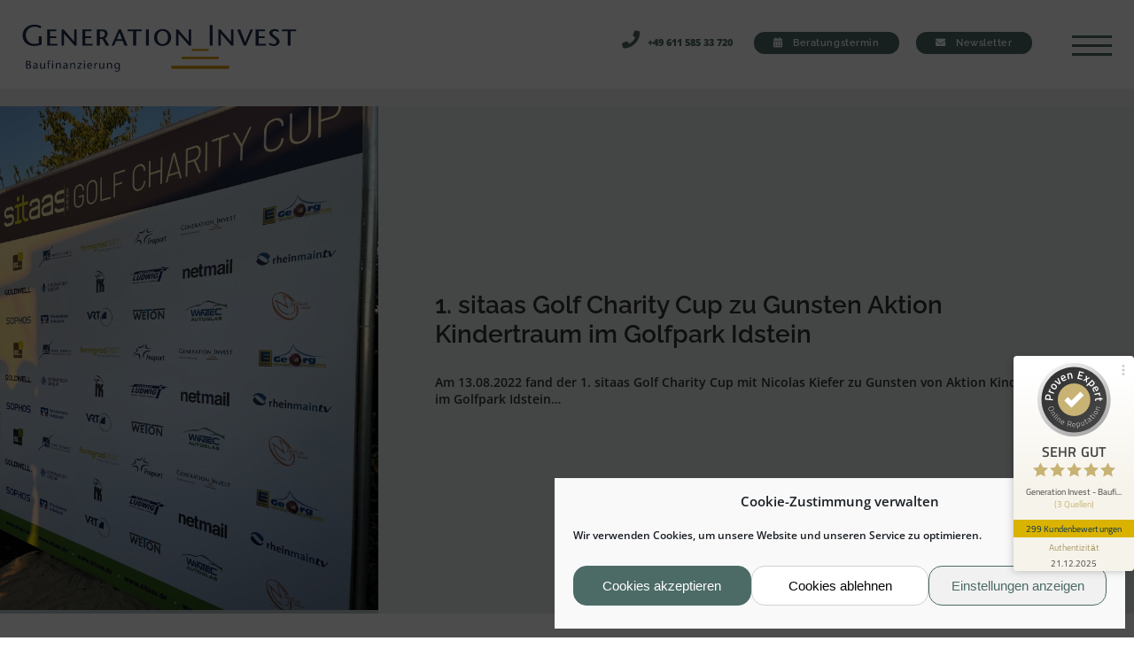

--- FILE ---
content_type: text/html; charset=UTF-8
request_url: https://www.generationinvest.de/tag/aktionkindertraum/
body_size: 15102
content:
<!DOCTYPE html>
<html class="no-js" lang="de" >
<head> 
<meta charset="UTF-8" />
<meta name="viewport" content="width=device-width, initial-scale=1.0, maximum-scale=2.0, user-scalable=1">
<title>aktionkindertraum Archive &#8226; Baufinanzierung Wiesbaden Frankfurt Generation Invest</title>
<link rel="stylesheet" href="https://cdnjs.cloudflare.com/ajax/libs/OwlCarousel2/2.3.4/assets/owl.carousel.min.css" integrity="sha256-UhQQ4fxEeABh4JrcmAJ1+16id/1dnlOEVCFOxDef9Lw=" crossorigin="anonymous" />
<link rel="stylesheet" href="https://cdnjs.cloudflare.com/ajax/libs/OwlCarousel2/2.3.4/assets/owl.theme.default.min.css" integrity="sha256-kksNxjDRxd/5+jGurZUJd1sdR2v+ClrCl3svESBaJqw=" crossorigin="anonymous" />
<link href="https://www.generationinvest.de/wp-content/themes/theme_generationinvest/style.css" rel="stylesheet" type="text/css">
<!-- START wp_head() -->
<meta name='robots' content='index, follow, max-image-preview:large, max-snippet:-1, max-video-preview:-1' />
<style>img:is([sizes="auto" i], [sizes^="auto," i]) { contain-intrinsic-size: 3000px 1500px }</style>
<!-- This site is optimized with the Yoast SEO plugin v25.0 - https://yoast.com/wordpress/plugins/seo/ -->
<link rel="canonical" href="https://www.generationinvest.de/tag/aktionkindertraum/" />
<meta property="og:locale" content="de_DE" />
<meta property="og:type" content="article" />
<meta property="og:title" content="aktionkindertraum Archive &#8226; Baufinanzierung Wiesbaden Frankfurt Generation Invest" />
<meta property="og:url" content="https://www.generationinvest.de/tag/aktionkindertraum/" />
<meta property="og:site_name" content="Baufinanzierung Wiesbaden Frankfurt Generation Invest" />
<meta name="twitter:card" content="summary_large_image" />
<script type="application/ld+json" class="yoast-schema-graph">{"@context":"https://schema.org","@graph":[{"@type":"CollectionPage","@id":"https://www.generationinvest.de/tag/aktionkindertraum/","url":"https://www.generationinvest.de/tag/aktionkindertraum/","name":"aktionkindertraum Archive &#8226; Baufinanzierung Wiesbaden Frankfurt Generation Invest","isPartOf":{"@id":"https://www.generationinvest.de/#website"},"primaryImageOfPage":{"@id":"https://www.generationinvest.de/tag/aktionkindertraum/#primaryimage"},"image":{"@id":"https://www.generationinvest.de/tag/aktionkindertraum/#primaryimage"},"thumbnailUrl":"https://www.generationinvest.de/wp-content/uploads/2022/08/IMG_6817-scaled.jpg","breadcrumb":{"@id":"https://www.generationinvest.de/tag/aktionkindertraum/#breadcrumb"},"inLanguage":"de"},{"@type":"ImageObject","inLanguage":"de","@id":"https://www.generationinvest.de/tag/aktionkindertraum/#primaryimage","url":"https://www.generationinvest.de/wp-content/uploads/2022/08/IMG_6817-scaled.jpg","contentUrl":"https://www.generationinvest.de/wp-content/uploads/2022/08/IMG_6817-scaled.jpg","width":1920,"height":2560},{"@type":"BreadcrumbList","@id":"https://www.generationinvest.de/tag/aktionkindertraum/#breadcrumb","itemListElement":[{"@type":"ListItem","position":1,"name":"Start","item":"https://www.generationinvest.de/"},{"@type":"ListItem","position":2,"name":"aktionkindertraum"}]},{"@type":"WebSite","@id":"https://www.generationinvest.de/#website","url":"https://www.generationinvest.de/","name":"Baufinanzierung Generation Invest Wiesbaden","description":"Baufinanzierung und Immobilienfinanzierung in Wiesbaden, Frankfurt, Mainz und Umgebung","publisher":{"@id":"https://www.generationinvest.de/#organization"},"potentialAction":[{"@type":"SearchAction","target":{"@type":"EntryPoint","urlTemplate":"https://www.generationinvest.de/?s={search_term_string}"},"query-input":{"@type":"PropertyValueSpecification","valueRequired":true,"valueName":"search_term_string"}}],"inLanguage":"de"},{"@type":"Organization","@id":"https://www.generationinvest.de/#organization","name":"Generation Invest Baufinanzierung","url":"https://www.generationinvest.de/","logo":{"@type":"ImageObject","inLanguage":"de","@id":"https://www.generationinvest.de/#/schema/logo/image/","url":"https://www.generationinvest.de/wp-content/uploads/2020/04/GI_Logo_Baufinanzierung_trans.png","contentUrl":"https://www.generationinvest.de/wp-content/uploads/2020/04/GI_Logo_Baufinanzierung_trans.png","width":500,"height":106,"caption":"Generation Invest Baufinanzierung"},"image":{"@id":"https://www.generationinvest.de/#/schema/logo/image/"},"sameAs":["https://www.facebook.com/Baufinanzierungsvermittler","https://www.linkedin.com/in/sven-jelkmann-4966053/"]}]}</script>
<!-- / Yoast SEO plugin. -->
<link rel='dns-prefetch' href='//www.generationinvest.de' />
<link rel='dns-prefetch' href='//use.fontawesome.com' />
<link rel="alternate" type="application/rss+xml" title="Baufinanzierung Wiesbaden Frankfurt Generation Invest &raquo; aktionkindertraum Schlagwort-Feed" href="https://www.generationinvest.de/tag/aktionkindertraum/feed/" />
<!-- <link rel='stylesheet' id='cf7ic_style-css' href='https://www.generationinvest.de/wp-content/plugins/contact-form-7-image-captcha/css/cf7ic-style.css?ver=3.3.7' type='text/css' media='all' /> -->
<!-- <link rel='stylesheet' id='theme-main-css' href='https://www.generationinvest.de/wp-content/uploads/wp-less/theme_generationinvest/css/style-4a579be482.css' type='text/css' media='all' /> -->
<!-- <link rel='stylesheet' id='wp-block-library-css' href='https://www.generationinvest.de/wp-includes/css/dist/block-library/style.min.css?ver=6.8.1' type='text/css' media='all' /> -->
<link rel="stylesheet" type="text/css" href="//www.generationinvest.de/wp-content/cache/wpfc-minified/moe6csyo/9x1te.css" media="all"/>
<style id='classic-theme-styles-inline-css' type='text/css'>
/*! This file is auto-generated */
.wp-block-button__link{color:#fff;background-color:#32373c;border-radius:9999px;box-shadow:none;text-decoration:none;padding:calc(.667em + 2px) calc(1.333em + 2px);font-size:1.125em}.wp-block-file__button{background:#32373c;color:#fff;text-decoration:none}
</style>
<!-- <link rel='stylesheet' id='font-awesome-svg-styles-css' href='https://www.generationinvest.de/wp-content/uploads/font-awesome/v5.13.0/css/svg-with-js.css' type='text/css' media='all' /> -->
<link rel="stylesheet" type="text/css" href="//www.generationinvest.de/wp-content/cache/wpfc-minified/ma3vnh1a/olam.css" media="all"/>
<style id='font-awesome-svg-styles-inline-css' type='text/css'>
.wp-block-font-awesome-icon svg::before,
.wp-rich-text-font-awesome-icon svg::before {content: unset;}
</style>
<style id='global-styles-inline-css' type='text/css'>
:root{--wp--preset--aspect-ratio--square: 1;--wp--preset--aspect-ratio--4-3: 4/3;--wp--preset--aspect-ratio--3-4: 3/4;--wp--preset--aspect-ratio--3-2: 3/2;--wp--preset--aspect-ratio--2-3: 2/3;--wp--preset--aspect-ratio--16-9: 16/9;--wp--preset--aspect-ratio--9-16: 9/16;--wp--preset--color--black: #000000;--wp--preset--color--cyan-bluish-gray: #abb8c3;--wp--preset--color--white: #ffffff;--wp--preset--color--pale-pink: #f78da7;--wp--preset--color--vivid-red: #cf2e2e;--wp--preset--color--luminous-vivid-orange: #ff6900;--wp--preset--color--luminous-vivid-amber: #fcb900;--wp--preset--color--light-green-cyan: #7bdcb5;--wp--preset--color--vivid-green-cyan: #00d084;--wp--preset--color--pale-cyan-blue: #8ed1fc;--wp--preset--color--vivid-cyan-blue: #0693e3;--wp--preset--color--vivid-purple: #9b51e0;--wp--preset--gradient--vivid-cyan-blue-to-vivid-purple: linear-gradient(135deg,rgba(6,147,227,1) 0%,rgb(155,81,224) 100%);--wp--preset--gradient--light-green-cyan-to-vivid-green-cyan: linear-gradient(135deg,rgb(122,220,180) 0%,rgb(0,208,130) 100%);--wp--preset--gradient--luminous-vivid-amber-to-luminous-vivid-orange: linear-gradient(135deg,rgba(252,185,0,1) 0%,rgba(255,105,0,1) 100%);--wp--preset--gradient--luminous-vivid-orange-to-vivid-red: linear-gradient(135deg,rgba(255,105,0,1) 0%,rgb(207,46,46) 100%);--wp--preset--gradient--very-light-gray-to-cyan-bluish-gray: linear-gradient(135deg,rgb(238,238,238) 0%,rgb(169,184,195) 100%);--wp--preset--gradient--cool-to-warm-spectrum: linear-gradient(135deg,rgb(74,234,220) 0%,rgb(151,120,209) 20%,rgb(207,42,186) 40%,rgb(238,44,130) 60%,rgb(251,105,98) 80%,rgb(254,248,76) 100%);--wp--preset--gradient--blush-light-purple: linear-gradient(135deg,rgb(255,206,236) 0%,rgb(152,150,240) 100%);--wp--preset--gradient--blush-bordeaux: linear-gradient(135deg,rgb(254,205,165) 0%,rgb(254,45,45) 50%,rgb(107,0,62) 100%);--wp--preset--gradient--luminous-dusk: linear-gradient(135deg,rgb(255,203,112) 0%,rgb(199,81,192) 50%,rgb(65,88,208) 100%);--wp--preset--gradient--pale-ocean: linear-gradient(135deg,rgb(255,245,203) 0%,rgb(182,227,212) 50%,rgb(51,167,181) 100%);--wp--preset--gradient--electric-grass: linear-gradient(135deg,rgb(202,248,128) 0%,rgb(113,206,126) 100%);--wp--preset--gradient--midnight: linear-gradient(135deg,rgb(2,3,129) 0%,rgb(40,116,252) 100%);--wp--preset--font-size--small: 13px;--wp--preset--font-size--medium: 20px;--wp--preset--font-size--large: 36px;--wp--preset--font-size--x-large: 42px;--wp--preset--spacing--20: 0.44rem;--wp--preset--spacing--30: 0.67rem;--wp--preset--spacing--40: 1rem;--wp--preset--spacing--50: 1.5rem;--wp--preset--spacing--60: 2.25rem;--wp--preset--spacing--70: 3.38rem;--wp--preset--spacing--80: 5.06rem;--wp--preset--shadow--natural: 6px 6px 9px rgba(0, 0, 0, 0.2);--wp--preset--shadow--deep: 12px 12px 50px rgba(0, 0, 0, 0.4);--wp--preset--shadow--sharp: 6px 6px 0px rgba(0, 0, 0, 0.2);--wp--preset--shadow--outlined: 6px 6px 0px -3px rgba(255, 255, 255, 1), 6px 6px rgba(0, 0, 0, 1);--wp--preset--shadow--crisp: 6px 6px 0px rgba(0, 0, 0, 1);}:where(.is-layout-flex){gap: 0.5em;}:where(.is-layout-grid){gap: 0.5em;}body .is-layout-flex{display: flex;}.is-layout-flex{flex-wrap: wrap;align-items: center;}.is-layout-flex > :is(*, div){margin: 0;}body .is-layout-grid{display: grid;}.is-layout-grid > :is(*, div){margin: 0;}:where(.wp-block-columns.is-layout-flex){gap: 2em;}:where(.wp-block-columns.is-layout-grid){gap: 2em;}:where(.wp-block-post-template.is-layout-flex){gap: 1.25em;}:where(.wp-block-post-template.is-layout-grid){gap: 1.25em;}.has-black-color{color: var(--wp--preset--color--black) !important;}.has-cyan-bluish-gray-color{color: var(--wp--preset--color--cyan-bluish-gray) !important;}.has-white-color{color: var(--wp--preset--color--white) !important;}.has-pale-pink-color{color: var(--wp--preset--color--pale-pink) !important;}.has-vivid-red-color{color: var(--wp--preset--color--vivid-red) !important;}.has-luminous-vivid-orange-color{color: var(--wp--preset--color--luminous-vivid-orange) !important;}.has-luminous-vivid-amber-color{color: var(--wp--preset--color--luminous-vivid-amber) !important;}.has-light-green-cyan-color{color: var(--wp--preset--color--light-green-cyan) !important;}.has-vivid-green-cyan-color{color: var(--wp--preset--color--vivid-green-cyan) !important;}.has-pale-cyan-blue-color{color: var(--wp--preset--color--pale-cyan-blue) !important;}.has-vivid-cyan-blue-color{color: var(--wp--preset--color--vivid-cyan-blue) !important;}.has-vivid-purple-color{color: var(--wp--preset--color--vivid-purple) !important;}.has-black-background-color{background-color: var(--wp--preset--color--black) !important;}.has-cyan-bluish-gray-background-color{background-color: var(--wp--preset--color--cyan-bluish-gray) !important;}.has-white-background-color{background-color: var(--wp--preset--color--white) !important;}.has-pale-pink-background-color{background-color: var(--wp--preset--color--pale-pink) !important;}.has-vivid-red-background-color{background-color: var(--wp--preset--color--vivid-red) !important;}.has-luminous-vivid-orange-background-color{background-color: var(--wp--preset--color--luminous-vivid-orange) !important;}.has-luminous-vivid-amber-background-color{background-color: var(--wp--preset--color--luminous-vivid-amber) !important;}.has-light-green-cyan-background-color{background-color: var(--wp--preset--color--light-green-cyan) !important;}.has-vivid-green-cyan-background-color{background-color: var(--wp--preset--color--vivid-green-cyan) !important;}.has-pale-cyan-blue-background-color{background-color: var(--wp--preset--color--pale-cyan-blue) !important;}.has-vivid-cyan-blue-background-color{background-color: var(--wp--preset--color--vivid-cyan-blue) !important;}.has-vivid-purple-background-color{background-color: var(--wp--preset--color--vivid-purple) !important;}.has-black-border-color{border-color: var(--wp--preset--color--black) !important;}.has-cyan-bluish-gray-border-color{border-color: var(--wp--preset--color--cyan-bluish-gray) !important;}.has-white-border-color{border-color: var(--wp--preset--color--white) !important;}.has-pale-pink-border-color{border-color: var(--wp--preset--color--pale-pink) !important;}.has-vivid-red-border-color{border-color: var(--wp--preset--color--vivid-red) !important;}.has-luminous-vivid-orange-border-color{border-color: var(--wp--preset--color--luminous-vivid-orange) !important;}.has-luminous-vivid-amber-border-color{border-color: var(--wp--preset--color--luminous-vivid-amber) !important;}.has-light-green-cyan-border-color{border-color: var(--wp--preset--color--light-green-cyan) !important;}.has-vivid-green-cyan-border-color{border-color: var(--wp--preset--color--vivid-green-cyan) !important;}.has-pale-cyan-blue-border-color{border-color: var(--wp--preset--color--pale-cyan-blue) !important;}.has-vivid-cyan-blue-border-color{border-color: var(--wp--preset--color--vivid-cyan-blue) !important;}.has-vivid-purple-border-color{border-color: var(--wp--preset--color--vivid-purple) !important;}.has-vivid-cyan-blue-to-vivid-purple-gradient-background{background: var(--wp--preset--gradient--vivid-cyan-blue-to-vivid-purple) !important;}.has-light-green-cyan-to-vivid-green-cyan-gradient-background{background: var(--wp--preset--gradient--light-green-cyan-to-vivid-green-cyan) !important;}.has-luminous-vivid-amber-to-luminous-vivid-orange-gradient-background{background: var(--wp--preset--gradient--luminous-vivid-amber-to-luminous-vivid-orange) !important;}.has-luminous-vivid-orange-to-vivid-red-gradient-background{background: var(--wp--preset--gradient--luminous-vivid-orange-to-vivid-red) !important;}.has-very-light-gray-to-cyan-bluish-gray-gradient-background{background: var(--wp--preset--gradient--very-light-gray-to-cyan-bluish-gray) !important;}.has-cool-to-warm-spectrum-gradient-background{background: var(--wp--preset--gradient--cool-to-warm-spectrum) !important;}.has-blush-light-purple-gradient-background{background: var(--wp--preset--gradient--blush-light-purple) !important;}.has-blush-bordeaux-gradient-background{background: var(--wp--preset--gradient--blush-bordeaux) !important;}.has-luminous-dusk-gradient-background{background: var(--wp--preset--gradient--luminous-dusk) !important;}.has-pale-ocean-gradient-background{background: var(--wp--preset--gradient--pale-ocean) !important;}.has-electric-grass-gradient-background{background: var(--wp--preset--gradient--electric-grass) !important;}.has-midnight-gradient-background{background: var(--wp--preset--gradient--midnight) !important;}.has-small-font-size{font-size: var(--wp--preset--font-size--small) !important;}.has-medium-font-size{font-size: var(--wp--preset--font-size--medium) !important;}.has-large-font-size{font-size: var(--wp--preset--font-size--large) !important;}.has-x-large-font-size{font-size: var(--wp--preset--font-size--x-large) !important;}
:where(.wp-block-post-template.is-layout-flex){gap: 1.25em;}:where(.wp-block-post-template.is-layout-grid){gap: 1.25em;}
:where(.wp-block-columns.is-layout-flex){gap: 2em;}:where(.wp-block-columns.is-layout-grid){gap: 2em;}
:root :where(.wp-block-pullquote){font-size: 1.5em;line-height: 1.6;}
</style>
<!-- <link rel='stylesheet' id='contact-form-7-css' href='https://www.generationinvest.de/wp-content/plugins/contact-form-7/includes/css/styles.css?ver=6.0.6' type='text/css' media='all' /> -->
<!-- <link rel='stylesheet' id='wpcf7-redirect-script-frontend-css' href='https://www.generationinvest.de/wp-content/plugins/wpcf7-redirect/build/assets/frontend-script.css?ver=a0c286e30e803dfa8dc4' type='text/css' media='all' /> -->
<!-- <link rel='stylesheet' id='cmplz-general-css' href='https://www.generationinvest.de/wp-content/plugins/complianz-gdpr/assets/css/cookieblocker.min.css?ver=1744736252' type='text/css' media='all' /> -->
<!-- <link rel='stylesheet' id='aos-css' href='https://www.generationinvest.de/wp-content/themes/theme_generationinvest/css/aos.css?ver=6.8.1' type='text/css' media='all' /> -->
<link rel="stylesheet" type="text/css" href="//www.generationinvest.de/wp-content/cache/wpfc-minified/8x4h5gm9/hjf7i.css" media="all"/>
<link rel='stylesheet' id='font-awesome-official-css' href='https://use.fontawesome.com/releases/v5.13.0/css/all.css' type='text/css' media='all' integrity="sha384-Bfad6CLCknfcloXFOyFnlgtENryhrpZCe29RTifKEixXQZ38WheV+i/6YWSzkz3V" crossorigin="anonymous" />
<link rel='stylesheet' id='font-awesome-official-v4shim-css' href='https://use.fontawesome.com/releases/v5.13.0/css/v4-shims.css' type='text/css' media='all' integrity="sha384-/7iOrVBege33/9vHFYEtviVcxjUsNCqyeMnlW/Ms+PH8uRdFkKFmqf9CbVAN0Qef" crossorigin="anonymous" />
<style id='font-awesome-official-v4shim-inline-css' type='text/css'>
@font-face {
font-family: "FontAwesome";
font-display: block;
src: url("https://use.fontawesome.com/releases/v5.13.0/webfonts/fa-brands-400.eot"),
url("https://use.fontawesome.com/releases/v5.13.0/webfonts/fa-brands-400.eot?#iefix") format("embedded-opentype"),
url("https://use.fontawesome.com/releases/v5.13.0/webfonts/fa-brands-400.woff2") format("woff2"),
url("https://use.fontawesome.com/releases/v5.13.0/webfonts/fa-brands-400.woff") format("woff"),
url("https://use.fontawesome.com/releases/v5.13.0/webfonts/fa-brands-400.ttf") format("truetype"),
url("https://use.fontawesome.com/releases/v5.13.0/webfonts/fa-brands-400.svg#fontawesome") format("svg");
}
@font-face {
font-family: "FontAwesome";
font-display: block;
src: url("https://use.fontawesome.com/releases/v5.13.0/webfonts/fa-solid-900.eot"),
url("https://use.fontawesome.com/releases/v5.13.0/webfonts/fa-solid-900.eot?#iefix") format("embedded-opentype"),
url("https://use.fontawesome.com/releases/v5.13.0/webfonts/fa-solid-900.woff2") format("woff2"),
url("https://use.fontawesome.com/releases/v5.13.0/webfonts/fa-solid-900.woff") format("woff"),
url("https://use.fontawesome.com/releases/v5.13.0/webfonts/fa-solid-900.ttf") format("truetype"),
url("https://use.fontawesome.com/releases/v5.13.0/webfonts/fa-solid-900.svg#fontawesome") format("svg");
}
@font-face {
font-family: "FontAwesome";
font-display: block;
src: url("https://use.fontawesome.com/releases/v5.13.0/webfonts/fa-regular-400.eot"),
url("https://use.fontawesome.com/releases/v5.13.0/webfonts/fa-regular-400.eot?#iefix") format("embedded-opentype"),
url("https://use.fontawesome.com/releases/v5.13.0/webfonts/fa-regular-400.woff2") format("woff2"),
url("https://use.fontawesome.com/releases/v5.13.0/webfonts/fa-regular-400.woff") format("woff"),
url("https://use.fontawesome.com/releases/v5.13.0/webfonts/fa-regular-400.ttf") format("truetype"),
url("https://use.fontawesome.com/releases/v5.13.0/webfonts/fa-regular-400.svg#fontawesome") format("svg");
unicode-range: U+F004-F005,U+F007,U+F017,U+F022,U+F024,U+F02E,U+F03E,U+F044,U+F057-F059,U+F06E,U+F070,U+F075,U+F07B-F07C,U+F080,U+F086,U+F089,U+F094,U+F09D,U+F0A0,U+F0A4-F0A7,U+F0C5,U+F0C7-F0C8,U+F0E0,U+F0EB,U+F0F3,U+F0F8,U+F0FE,U+F111,U+F118-F11A,U+F11C,U+F133,U+F144,U+F146,U+F14A,U+F14D-F14E,U+F150-F152,U+F15B-F15C,U+F164-F165,U+F185-F186,U+F191-F192,U+F1AD,U+F1C1-F1C9,U+F1CD,U+F1D8,U+F1E3,U+F1EA,U+F1F6,U+F1F9,U+F20A,U+F247-F249,U+F24D,U+F254-F25B,U+F25D,U+F267,U+F271-F274,U+F279,U+F28B,U+F28D,U+F2B5-F2B6,U+F2B9,U+F2BB,U+F2BD,U+F2C1-F2C2,U+F2D0,U+F2D2,U+F2DC,U+F2ED,U+F328,U+F358-F35B,U+F3A5,U+F3D1,U+F410,U+F4AD;
}
</style>
<script src='//www.generationinvest.de/wp-content/cache/wpfc-minified/6mf31v4w/oxug.js' type="text/javascript"></script>
<!-- <script type="text/javascript" src="https://www.generationinvest.de/wp-includes/js/jquery/jquery.min.js?ver=3.7.1" id="jquery-core-js"></script> -->
<!-- <script type="text/javascript" src="https://www.generationinvest.de/wp-includes/js/jquery/jquery-migrate.min.js?ver=3.4.1" id="jquery-migrate-js"></script> -->
<!-- <script src="https://www.generationinvest.de/wp-content/themes/theme_generationinvest/js/aos.js?ver=6.8.1" defer="defer" type="text/javascript"></script> -->
<!-- <script src="https://www.generationinvest.de/wp-content/themes/theme_generationinvest/js/lib.js?ver=6.8.1" defer="defer" type="text/javascript"></script> -->
<link rel="https://api.w.org/" href="https://www.generationinvest.de/wp-json/" /><link rel="alternate" title="JSON" type="application/json" href="https://www.generationinvest.de/wp-json/wp/v2/tags/243" /><link rel="EditURI" type="application/rsd+xml" title="RSD" href="https://www.generationinvest.de/xmlrpc.php?rsd" />
<meta name="generator" content="WordPress 6.8.1" />
<style>.cmplz-hidden {
display: none !important;
}</style><link rel="icon" href="https://www.generationinvest.de/wp-content/uploads/2020/04/Favicon_Relaunch-1-60x60.png" sizes="32x32" />
<link rel="icon" href="https://www.generationinvest.de/wp-content/uploads/2020/04/Favicon_Relaunch-1-300x300.png" sizes="192x192" />
<link rel="apple-touch-icon" href="https://www.generationinvest.de/wp-content/uploads/2020/04/Favicon_Relaunch-1-300x300.png" />
<meta name="msapplication-TileImage" content="https://www.generationinvest.de/wp-content/uploads/2020/04/Favicon_Relaunch-1-300x300.png" />
<!-- ENDE wp_head() -->
<!--<link href="https://unpkg.com/aos@2.3.1/dist/aos.css" rel="stylesheet">
<script src="https://unpkg.com/aos@2.3.1/dist/aos.js"></script>-->
<script src="https://cdnjs.cloudflare.com/ajax/libs/OwlCarousel2/2.3.4/owl.carousel.min.js" integrity="sha256-pTxD+DSzIwmwhOqTFN+DB+nHjO4iAsbgfyFq5K5bcE0=" crossorigin="anonymous"></script>
<script src="https://cdnjs.cloudflare.com/ajax/libs/waypoints/4.0.1/jquery.waypoints.min.js" integrity="sha256-jDnOKIOq2KNsQZTcBTEnsp76FnfMEttF6AV2DF2fFNE=" crossorigin="anonymous"></script>
<script src='//www.generationinvest.de/wp-content/cache/wpfc-minified/du9tmyjq/oxug.js' type="text/javascript"></script>
<!-- <script src="https://www.generationinvest.de/wp-content/themes/theme_generationinvest/js/jquery.counterup.min.js"></script> -->
<!--<script src="https://www.generationinvest.de/wp-content/themes/theme_generationinvest/js/lib.js"></script>-->
</head>
<body data-cmplz=1 class="archive tag tag-aktionkindertraum tag-243 wp-custom-logo wp-theme-theme_generationinvest device_desktop device_desktop_or_tablet not_front_page no_multilanguage user_">
<header id="header" class="">
<a href="https://www.generationinvest.de/" class="custom-logo-link" rel="home"><img width="645" height="138" src="https://www.generationinvest.de/wp-content/uploads/2020/04/GI_Logo_Baufinanzierung_neu.svg" class="custom-logo" alt="Baufinanzierung Wiesbaden Frankfurt Generation Invest" decoding="async" fetchpriority="high" /></a> 
<nav id="menu-main" class="menu-hauptmenue-2-container"><ul id="menu-main_" class="menu"><li id="menu-item-4545" class="menu-item menu-item-type-post_type menu-item-object-page menu-item-has-children menu-item-4545"><a href="https://www.generationinvest.de/leistungen/">Leistungen</a>
<ul class="sub-menu">
<li id="menu-item-4546" class="menu-item menu-item-type-post_type menu-item-object-page menu-item-4546"><a href="https://www.generationinvest.de/baufinanzierung/">Baufinanzierung</a></li>
<li id="menu-item-5490" class="menu-item menu-item-type-post_type menu-item-object-page menu-item-5490"><a href="https://www.generationinvest.de/gruene-baufinanzierung/">Grüne Baufinanzierung</a></li>
<li id="menu-item-4547" class="menu-item menu-item-type-post_type menu-item-object-page menu-item-4547"><a href="https://www.generationinvest.de/immobilienfinanzierung/">Immobilienfinanzierung</a></li>
<li id="menu-item-6098" class="menu-item menu-item-type-post_type menu-item-object-page menu-item-6098"><a href="https://www.generationinvest.de/foerderprogramme/">Förderprogramme</a></li>
<li id="menu-item-4548" class="menu-item menu-item-type-post_type menu-item-object-page menu-item-4548"><a href="https://www.generationinvest.de/anschlussfinanzierung/">Anschlussfinanzierung</a></li>
<li id="menu-item-4549" class="menu-item menu-item-type-post_type menu-item-object-page menu-item-4549"><a href="https://www.generationinvest.de/umschuldung/">Umschuldung</a></li>
<li id="menu-item-6052" class="menu-item menu-item-type-post_type menu-item-object-page menu-item-6052"><a href="https://www.generationinvest.de/bausparen/">Bausparen</a></li>
<li id="menu-item-6053" class="menu-item menu-item-type-post_type menu-item-object-page menu-item-6053"><a href="https://www.generationinvest.de/finanzierungszertifikat/">Finanzierungszertifikat</a></li>
</ul>
</li>
<li id="menu-item-4554" class="menu-item menu-item-type-post_type menu-item-object-page menu-item-4554"><a href="https://www.generationinvest.de/ueber-uns/">Über uns</a></li>
<li id="menu-item-4551" class="menu-item menu-item-type-taxonomy menu-item-object-category menu-item-has-children menu-item-4551"><a href="https://www.generationinvest.de/category/aktuelles/">Aktuelles</a>
<ul class="sub-menu">
<li id="menu-item-7379" class="menu-item menu-item-type-post_type menu-item-object-page menu-item-7379"><a href="https://www.generationinvest.de/zinsen/">Aktuelle Zinsentwicklung</a></li>
<li id="menu-item-4552" class="menu-item menu-item-type-taxonomy menu-item-object-category menu-item-4552"><a href="https://www.generationinvest.de/category/aktuelles/news-von-generation-invest/">News von Generation Invest</a></li>
<li id="menu-item-4553" class="menu-item menu-item-type-taxonomy menu-item-object-category menu-item-4553"><a href="https://www.generationinvest.de/category/aktuelles/news-von-bankpartnern/">News von Bankpartnern</a></li>
<li id="menu-item-6315" class="menu-item menu-item-type-custom menu-item-object-custom menu-item-6315"><a href="https://www.generationinvest.de/angebote/">Aktuelle Angebote</a></li>
<li id="menu-item-6386" class="menu-item menu-item-type-custom menu-item-object-custom menu-item-6386"><a href="https://www.generationinvest.de/baufi-lexikon/">Baufi-Lexikon</a></li>
</ul>
</li>
<li id="menu-item-4558" class="menu-item menu-item-type-post_type menu-item-object-page menu-item-4558"><a href="https://www.generationinvest.de/video-liveberatung/">Video-Liveberatung</a></li>
<li id="menu-item-7286" class="menu-item menu-item-type-post_type menu-item-object-page menu-item-7286"><a href="https://www.generationinvest.de/rechner/">Rechner</a></li>
<li id="menu-item-4560" class="menu-item menu-item-type-post_type menu-item-object-page menu-item-4560"><a href="https://www.generationinvest.de/bewertungen/">Bewertungen</a></li>
<li id="menu-item-4625" class="menu-item menu-item-type-post_type menu-item-object-page menu-item-4625"><a href="https://www.generationinvest.de/kontakt/">Kontakt</a></li>
</ul></nav>
<section class="contact_area">
<div class="tel"><a href="tel:004961158533720"><i class="fa fa-phone"></i> +49 611 585 33 720 </a></div>
<a class="button open_overlay_termin" href="#"><i class="fa fa-calendar"></i>Beratungstermin</a>				<a class="button" href="https://www.generationinvest.de/newsletter/"><i class="fa fa-envelope"></i>Newsletter</a>
<nav class="social_media"><a target="_blank" title="Generation Invest bei Facebook" href="https://www.facebook.com/Baufinanzierungsvermittler" class="button icon"><i class="fa fa-facebook fa-stack-1x_x fa-inverse_x"></i></a><a target="_blank" title="Sven Jelkmann bei XING" href="https://www.xing.com/profile/Sven_Jelkmann" class="button icon"><i class="fa fa-xing fa-stack-1x_x fa-inverse_x"></i></a><a target="_blank" title="Sven Jelkmann bei LinkedIn" href="https://www.linkedin.com/in/sven-jelkmann-4966053/" class="button icon"><i class="fa fa-linkedin fa-stack-1x_x fa-inverse_x"></i></a></nav>			</section>
<button class="hamburger hamburger--squeeze" type="button">
<span class="hamburger-box">
<span class="hamburger-inner"></span>
</span>
</button>
<!-- ProvenExpert ProSeal Widget -->
<noscript>
<a href="https://www.provenexpert.com/de-de/generation-invest-baufinanzierung-immobilienfinanzierung?utm_source=seals&utm_campaign=proseal&utm_medium=profile&utm_content=d62c52b3-e9c4-4a72-8a02-fa70a26490ae" target="_blank" title="Kundenbewertungen & Erfahrungen zu Generation Invest - Baufinanzierung & Immobilienfinanzierung. " class="pe-pro-seal-more-infos" >Mehr Infos</a>
</noscript>
<script src="https://s.provenexpert.net/seals/proseal.js" ></script>
<script id="proSeal">
window.addEventListener('load', function(event) {
window.provenExpert.proSeal({
widgetId: "d62c52b3-e9c4-4a72-8a02-fa70a26490ae",
language:"de-DE",
bannerColor: "#DAB300",
textColor: "#00305A",
showReviews: true,
hideDate: true,
hideName: false,
hideOnMobile: true,
bottom: "100px",
stickyToSide: "right",
googleStars: true,
zIndex: "9999",
displayReviewer: false,
displayReviewerLastName: false,
})
});
</script>
<!-- ProvenExpert ProSeal Widget --> 
</header>
<nav id="breadcrumbs"></nav>
<section class="content_post">	
<div class="col_image" >
<img width="1920" height="2560" src="https://www.generationinvest.de/wp-content/uploads/2022/08/IMG_6817-scaled.jpg" class="attachment-post-thumbnail size-post-thumbnail wp-post-image" alt="" decoding="async" srcset="https://www.generationinvest.de/wp-content/uploads/2022/08/IMG_6817-scaled.jpg 1920w, https://www.generationinvest.de/wp-content/uploads/2022/08/IMG_6817-225x300.jpg 225w, https://www.generationinvest.de/wp-content/uploads/2022/08/IMG_6817-1125x1500.jpg 1125w, https://www.generationinvest.de/wp-content/uploads/2022/08/IMG_6817-768x1024.jpg 768w, https://www.generationinvest.de/wp-content/uploads/2022/08/IMG_6817-1152x1536.jpg 1152w, https://www.generationinvest.de/wp-content/uploads/2022/08/IMG_6817-1536x2048.jpg 1536w, https://www.generationinvest.de/wp-content/uploads/2022/08/IMG_6817-1320x1760.jpg 1320w" sizes="(max-width: 1920px) 100vw, 1920px" />			</div>
<main class="col_main include_text">
<h1>1. sitaas Golf Charity Cup zu Gunsten Aktion Kindertraum im Golfpark Idstein				</h1>
<div class="the_content">Am 13.08.2022 fand der 1. sitaas Golf Charity Cup mit Nicolas Kiefer zu Gunsten von Aktion Kindertraum im Golfpark Idstein&hellip;</div>
</main><!-- ENDE article -->
</section><!-- ENDE section -->

<footer>
<div class="footer_logos"><div class="logo_wrapper"><img class="logo" src="https://www.generationinvest.de/wp-content/uploads/2025/02/Generation-Invest-I-753f-1500x1500.png"></div><div class="logo_wrapper"><img class="logo" src="https://www.generationinvest.de/wp-content/uploads/2023/01/Tischaufsteller_Bewertungen_Sven_Jelkmann_01_2022_M.jpg"></div><div class="logo_wrapper"><img class="logo" src="https://www.generationinvest.de/wp-content/uploads/2022/12/Generation_Invest_25_Jahre_Jubilaeum.png"></div></div>
<div class="footer_grid">
<div class="col_footer col_1">
<h2>Aktuelles</h2>
<ul class="news_list"><li><a href="https://www.generationinvest.de/2025/03/25/prohyp-gmbh-professional-partner-2024/" >Prohyp GmbH &#8211; Professional Partner 2024</a><span class="the_date">25. März 2025</span></li><li><a href="https://www.generationinvest.de/2025/02/28/prohyp-gmbh-mastersclub-mitgliedschaft-2025/" >Prohyp GmbH &#8211; MastersClub Mitgliedschaft 2025</a><span class="the_date">28. Februar 2025</span></li><li><a href="https://www.generationinvest.de/2025/02/26/ing-deutschland-auszeichnung-fuer-exzellente-beratung/" >ING Deutschland &#8211; Auszeichnung für Exzellente Beratung</a><span class="the_date">26. Februar 2025</span></li><li><a href="https://www.generationinvest.de/2024/12/20/frohe-weihnachten-und-ein-gutes-gesundes-neues-jahr-2025/" >Frohe Weihnachten und ein gutes, gesundes neues Jahr 2025!</a><span class="the_date">20. Dezember 2024</span></li></ul>		</div>
<div class="col_footer col_2">
<h2>Service</h2>
<nav id="menu-footer-1" class="menu-footermenue-1-container"><ul id="menu-footermenue-1" class="menu"><li id="menu-item-4265" class="menu-item menu-item-type-taxonomy menu-item-object-category menu-item-4265"><a href="https://www.generationinvest.de/category/aktuelles/">Aktuelles</a></li>
<li id="menu-item-7380" class="menu-item menu-item-type-post_type menu-item-object-page menu-item-7380"><a href="https://www.generationinvest.de/zinsen/">Aktuelle Zinsentwicklung</a></li>
<li id="menu-item-7285" class="menu-item menu-item-type-post_type menu-item-object-page menu-item-7285"><a href="https://www.generationinvest.de/rechner/">Rechner</a></li>
<li id="menu-item-6313" class="menu-item menu-item-type-custom menu-item-object-custom menu-item-6313"><a href="https://www.generationinvest.de/angebote/">Aktuelle Angebote</a></li>
<li id="menu-item-4212" class="menu-item menu-item-type-post_type menu-item-object-page menu-item-4212"><a href="https://www.generationinvest.de/video-liveberatung/">Video-Liveberatung</a></li>
<li id="menu-item-6387" class="menu-item menu-item-type-custom menu-item-object-custom menu-item-6387"><a href="https://www.generationinvest.de/baufi-lexikon/">Baufinanzierungs-Lexikon</a></li>
<li id="menu-item-6068" class="menu-item menu-item-type-post_type menu-item-object-page menu-item-6068"><a href="https://www.generationinvest.de/finanzierungszertifikat/">Finanzierungszertifikat</a></li>
<li id="menu-item-5634" class="menu-item menu-item-type-post_type menu-item-object-page menu-item-5634"><a href="https://www.generationinvest.de/newsletter/">Newsletter</a></li>
<li id="menu-item-4209" class="menu-item menu-item-type-post_type menu-item-object-page menu-item-4209"><a href="https://www.generationinvest.de/ueber-uns/">Über uns</a></li>
<li id="menu-item-4213" class="menu-item menu-item-type-post_type menu-item-object-page menu-item-4213"><a href="https://www.generationinvest.de/kontakt/">Kontakt</a></li>
<li id="menu-item-4214" class="menu-item menu-item-type-post_type menu-item-object-page menu-item-4214"><a href="https://www.generationinvest.de/impressum/">Impressum</a></li>
<li id="menu-item-4639" class="menu-item menu-item-type-post_type menu-item-object-page menu-item-privacy-policy menu-item-4639"><a rel="privacy-policy" href="https://www.generationinvest.de/datenschutzerklaerung/">Datenschutzerklärung</a></li>
<li id="menu-item-4927" class="menu-item menu-item-type-post_type menu-item-object-page menu-item-4927"><a href="https://www.generationinvest.de/cookie-richtlinie-eu/">Cookie-Richtlinie (EU)</a></li>
</ul></nav>
</div>
<div class="col_footer col_3">
<h2>Unser Angebot</h2>
<nav id="menu-footer-2" class="menu-footermenue-2-container"><ul id="menu-footermenue-2" class="menu"><li id="menu-item-6611" class="menu-item menu-item-type-post_type menu-item-object-page menu-item-6611"><a href="https://www.generationinvest.de/baufinanzierung/">Baufinanzierung</a></li>
<li id="menu-item-6610" class="menu-item menu-item-type-post_type menu-item-object-page menu-item-6610"><a href="https://www.generationinvest.de/gruene-baufinanzierung/">Grüne Baufinanzierung</a></li>
<li id="menu-item-6612" class="menu-item menu-item-type-post_type menu-item-object-page menu-item-6612"><a href="https://www.generationinvest.de/immobilienfinanzierung/">Immobilienfinanzierung</a></li>
<li id="menu-item-6609" class="menu-item menu-item-type-post_type menu-item-object-page menu-item-6609"><a href="https://www.generationinvest.de/foerderprogramme/">Förderprogramme</a></li>
<li id="menu-item-6613" class="menu-item menu-item-type-post_type menu-item-object-page menu-item-6613"><a href="https://www.generationinvest.de/anschlussfinanzierung/">Anschlussfinanzierung</a></li>
<li id="menu-item-6614" class="menu-item menu-item-type-post_type menu-item-object-page menu-item-6614"><a href="https://www.generationinvest.de/umschuldung/">Umschuldung</a></li>
<li id="menu-item-6608" class="menu-item menu-item-type-post_type menu-item-object-page menu-item-6608"><a href="https://www.generationinvest.de/bausparen/">Bausparen</a></li>
</ul></nav>
</div>
<div class="col_footer col_4">
<h2>Kontakt</h2>
<p><a href="tel:061158533720">Tel. 0611 585 33 720</a><br />
<a href="mailto:info@generationinvest.de">info@generationinvest.de</a><br />
<a class="" href="https://www.google.com/maps/dir//Generation+Invest+-+Baufinanzierung+%26+Immobilienfinanzierung,+Sven+Jelkmann,+Rieslingstra%C3%9Fe+50,+65343+Eltville+am+Rhein/" target="_blank" rel="noopener noreferrer">Anfahrt in Google Maps </a><br />
<a class="open_overlay_termin" href="#">Beratungstermin vereinbaren</a></p>
<p><a class="icon_link" href="https://www.facebook.com/Baufinanzierungsvermittler" target="_blank" rel="noopener noreferrer"><i class="fa fa-facebook"></i>Generation Invest bei Facebook</a><br />
<a class="icon_link" href="https://www.xing.com/profile/Sven_Jelkmann" target="_blank" rel="noopener noreferrer"><i class="fa fa-xing"></i>Sven Jelkmann bei XING</a><br />
<a class="icon_link" href="https://www.linkedin.com/in/sven-jelkmann-4966053/" target="_blank" rel="noopener noreferrer"><i class="fa fa-linkedin"></i>Sven Jelkmann bei LinkedIn</a></p>
</div>
</div>
<div class="footer_bottom"><p>© 2025 Generation Invest Finanzmanagement | Baufinanzierung, Immobilienfinanzierung und Bauträgerfinanzierung<br />
<a class="link_webdesign" href="https://ramroth.de" target="_blank" rel="noopener">Webdesign &amp; WordPress Entwicklung: Jan Ramroth</a></p>
</div>
<div class="overlay_trans" id="overlay_trans_termin">
<div class="box_overlay">
<div class="close_button"></div>
<div class="form_wrapper">
<h2>Beratungstermin vereinbaren</h2>
<div class="wpcf7 no-js" id="wpcf7-f140-o1" lang="de-DE" dir="ltr" data-wpcf7-id="140">
<div class="screen-reader-response"><p role="status" aria-live="polite" aria-atomic="true"></p> <ul></ul></div>
<form action="/tag/aktionkindertraum/#wpcf7-f140-o1" method="post" class="wpcf7-form init" aria-label="Kontaktformular" novalidate="novalidate" data-status="init">
<div style="display: none;">
<input type="hidden" name="_wpcf7" value="140" />
<input type="hidden" name="_wpcf7_version" value="6.0.6" />
<input type="hidden" name="_wpcf7_locale" value="de_DE" />
<input type="hidden" name="_wpcf7_unit_tag" value="wpcf7-f140-o1" />
<input type="hidden" name="_wpcf7_container_post" value="0" />
<input type="hidden" name="_wpcf7_posted_data_hash" value="" />
</div>
<p><span class="wpcf7-form-control-wrap" data-name="name-1"><input size="40" maxlength="400" class="wpcf7-form-control wpcf7-text wpcf7-validates-as-required" aria-required="true" aria-invalid="false" placeholder="Name*" value="" type="text" name="name-1" /></span><span id="wpcf7-6820eabd04efe-wrapper" class="wpcf7-form-control-wrap hp-777-wrap" style="display:none !important; visibility:hidden !important;"><label for="wpcf7-6820eabd04efe-field" class="hp-message">Bitte lasse dieses Feld leer.</label><input id="wpcf7-6820eabd04efe-field"  class="wpcf7-form-control wpcf7-text" type="text" name="hp-777" value="" size="40" tabindex="-1" autocomplete="new-password" /></span>
</p>
<p><span class="wpcf7-form-control-wrap" data-name="email"><input size="40" maxlength="400" class="wpcf7-form-control wpcf7-email wpcf7-validates-as-required wpcf7-text wpcf7-validates-as-email" aria-required="true" aria-invalid="false" placeholder="E-Mail*" value="" type="email" name="email" /></span>
</p>
<p><span class="wpcf7-form-control-wrap" data-name="tel"><input size="40" maxlength="400" class="wpcf7-form-control wpcf7-tel wpcf7-text wpcf7-validates-as-tel" aria-invalid="false" placeholder="Telefon" value="" type="tel" name="tel" /></span>
</p>
<p><span class="wpcf7-form-control-wrap" data-name="beratung_zu"><select class="wpcf7-form-control wpcf7-select wpcf7-validates-as-required" aria-required="true" aria-invalid="false" name="beratung_zu"><option value="Beratung zu*">Beratung zu*</option><option value="Baufinanzierung">Baufinanzierung</option><option value="Anschlussfinanzierung">Anschlussfinanzierung</option><option value="Immobilienfinanzierung">Immobilienfinanzierung</option><option value="Umschuldung">Umschuldung</option><option value="Bauträgerfinanzierung">Bauträgerfinanzierung</option><option value="Sonstige">Sonstige</option></select></span>
</p>
<p><span class="wpcf7-form-control-wrap" data-name="textarea"><textarea cols="40" rows="10" maxlength="2000" class="wpcf7-form-control wpcf7-textarea" aria-invalid="false" placeholder="Anmerkungen / Terminwunsch" name="textarea"></textarea></span>
</p>
<p><label><span class="wpcf7-form-control-wrap" data-name="videoliveberatung"><span class="wpcf7-form-control wpcf7-acceptance optional"><span class="wpcf7-list-item"><input type="checkbox" name="videoliveberatung" value="1" aria-invalid="false" /></span></span></span> Video-Liveberatung erwünscht?</label>
</p>
<p><span class="wpcf7-form-control-wrap" data-name="acceptance-384"><span class="wpcf7-form-control wpcf7-acceptance"><span class="wpcf7-list-item"><label><input type="checkbox" name="acceptance-384" value="1" aria-invalid="false" /><span class="wpcf7-list-item-label"><a href="https://www.generationinvest.de/datenschutzerklaerung/">Datenschutzbestimmungen</a> akzeptieren*</span></label></span></span></span>
</p>
<p><span id="wpcf7-6820eabd050e1-wrapper" class="wpcf7-form-control-wrap website-info-wrap" style="display:none !important; visibility:hidden !important;"><label for="wpcf7-6820eabd050e1-field" class="hp-message">Bitte lasse dieses Feld leer.</label><input id="wpcf7-6820eabd050e1-field"  class="wpcf7-form-control wpcf7-text" type="text" name="website-info" value="" size="40" tabindex="-1" autocomplete="new-password" /></span>
</p>
<p><span class="wpcf7-form-control-wrap kc_captcha" data-name="kc_captcha"><span class="wpcf7-form-control wpcf7-radio"><span class="captcha-image" ><span class="cf7ic_instructions">Bitte beweise, dass du kein Spambot bist und wähle das Symbol<span> Herz</span>.</span><label><input aria-label="1" type="radio" name="kc_captcha" value="kc_human" /><svg width="50" height="50" aria-hidden="true" role="img" xmlns="http://www.w3.org/2000/svg" viewBox="0 0 576 512"><path fill="currentColor" d="M415 24c-53 0-103 42-127 65-24-23-74-65-127-65C70 24 16 77 16 166c0 72 67 133 69 135l187 181c9 8 23 8 32 0l187-180c2-3 69-64 69-136 0-89-54-142-145-142z"/></svg></label><label><input aria-label="2" type="radio" name="kc_captcha" value="bot" /><svg width="50" height="50" aria-hidden="true" role="img" xmlns="http://www.w3.org/2000/svg" viewBox="0 0 576 512"><path fill="currentColor" d="M259 18l-65 132-146 22c-26 3-37 36-18 54l106 103-25 146c-5 26 23 46 46 33l131-68 131 68c23 13 51-7 46-33l-25-146 106-103c19-18 8-51-18-54l-146-22-65-132a32 32 0 00-58 0z"/></svg></label><label><input aria-label="3" type="radio" name="kc_captcha" value="bot" /><svg width="50" height="50" aria-hidden="true" role="img" xmlns="http://www.w3.org/2000/svg" viewBox="0 0 640 512"><path fill="currentColor" d="M192 384h192c53 0 96-43 96-96h32a128 128 0 000-256H120c-13 0-24 11-24 24v232c0 53 43 96 96 96zM512 96a64 64 0 010 128h-32V96h32zm48 384H48c-47 0-61-64-36-64h584c25 0 11 64-36 64z"/></svg></label>
</span>
<span style="display:none">
<input type="text" name="kc_honeypot">
</span></span></span>
</p>
<p><input class="wpcf7-form-control wpcf7-submit has-spinner" id="submit" type="submit" value="Terminanfrage senden" />
</p>
<p><small>* Pflichtfelder</small>
</p><div class="wpcf7-response-output" aria-hidden="true"></div>
</form>
</div>
</div>
</div>
</div>
</footer>
<!-- START wp_footer -->
<script type="speculationrules">
{"prefetch":[{"source":"document","where":{"and":[{"href_matches":"\/*"},{"not":{"href_matches":["\/wp-*.php","\/wp-admin\/*","\/wp-content\/uploads\/*","\/wp-content\/*","\/wp-content\/plugins\/*","\/wp-content\/themes\/theme_generationinvest\/*","\/*\\?(.+)"]}},{"not":{"selector_matches":"a[rel~=\"nofollow\"]"}},{"not":{"selector_matches":".no-prefetch, .no-prefetch a"}}]},"eagerness":"conservative"}]}
</script>
<!-- Consent Management powered by Complianz | GDPR/CCPA Cookie Consent https://wordpress.org/plugins/complianz-gdpr -->
<div id="cmplz-cookiebanner-container"><div class="cmplz-cookiebanner cmplz-hidden banner-1 bottom-right-block optin cmplz-bottom-right cmplz-categories-type-view-preferences" aria-modal="true" data-nosnippet="true" role="dialog" aria-live="polite" aria-labelledby="cmplz-header-1-optin" aria-describedby="cmplz-message-1-optin">
<div class="cmplz-header">
<div class="cmplz-logo"></div>
<div class="cmplz-title" id="cmplz-header-1-optin">Cookie-Zustimmung verwalten</div>
<div class="cmplz-close" tabindex="0" role="button" aria-label="Dialog schließen">
<svg aria-hidden="true" focusable="false" data-prefix="fas" data-icon="times" class="svg-inline--fa fa-times fa-w-11" role="img" xmlns="http://www.w3.org/2000/svg" viewBox="0 0 352 512"><path fill="currentColor" d="M242.72 256l100.07-100.07c12.28-12.28 12.28-32.19 0-44.48l-22.24-22.24c-12.28-12.28-32.19-12.28-44.48 0L176 189.28 75.93 89.21c-12.28-12.28-32.19-12.28-44.48 0L9.21 111.45c-12.28 12.28-12.28 32.19 0 44.48L109.28 256 9.21 356.07c-12.28 12.28-12.28 32.19 0 44.48l22.24 22.24c12.28 12.28 32.2 12.28 44.48 0L176 322.72l100.07 100.07c12.28 12.28 32.2 12.28 44.48 0l22.24-22.24c12.28-12.28 12.28-32.19 0-44.48L242.72 256z"></path></svg>
</div>
</div>
<div class="cmplz-divider cmplz-divider-header"></div>
<div class="cmplz-body">
<div class="cmplz-message" id="cmplz-message-1-optin">Wir verwenden Cookies, um unsere Website und unseren Service zu optimieren.</div>
<!-- categories start -->
<div class="cmplz-categories">
<details class="cmplz-category cmplz-functional" >
<summary>
<span class="cmplz-category-header">
<span class="cmplz-category-title">Funktional</span>
<span class='cmplz-always-active'>
<span class="cmplz-banner-checkbox">
<input type="checkbox"
id="cmplz-functional-optin"
data-category="cmplz_functional"
class="cmplz-consent-checkbox cmplz-functional"
size="40"
value="1"/>
<label class="cmplz-label" for="cmplz-functional-optin" tabindex="0"><span class="screen-reader-text">Funktional</span></label>
</span>
Immer aktiv							</span>
<span class="cmplz-icon cmplz-open">
<svg xmlns="http://www.w3.org/2000/svg" viewBox="0 0 448 512"  height="18" ><path d="M224 416c-8.188 0-16.38-3.125-22.62-9.375l-192-192c-12.5-12.5-12.5-32.75 0-45.25s32.75-12.5 45.25 0L224 338.8l169.4-169.4c12.5-12.5 32.75-12.5 45.25 0s12.5 32.75 0 45.25l-192 192C240.4 412.9 232.2 416 224 416z"/></svg>
</span>
</span>
</summary>
<div class="cmplz-description">
<span class="cmplz-description-functional">Die technische Speicherung oder der Zugang ist unbedingt erforderlich für den rechtmäßigen Zweck, die Nutzung eines bestimmten Dienstes zu ermöglichen, der vom Teilnehmer oder Nutzer ausdrücklich gewünscht wird, oder für den alleinigen Zweck, die Übertragung einer Nachricht über ein elektronisches Kommunikationsnetz durchzuführen.</span>
</div>
</details>
<details class="cmplz-category cmplz-preferences" >
<summary>
<span class="cmplz-category-header">
<span class="cmplz-category-title">Vorlieben</span>
<span class="cmplz-banner-checkbox">
<input type="checkbox"
id="cmplz-preferences-optin"
data-category="cmplz_preferences"
class="cmplz-consent-checkbox cmplz-preferences"
size="40"
value="1"/>
<label class="cmplz-label" for="cmplz-preferences-optin" tabindex="0"><span class="screen-reader-text">Vorlieben</span></label>
</span>
<span class="cmplz-icon cmplz-open">
<svg xmlns="http://www.w3.org/2000/svg" viewBox="0 0 448 512"  height="18" ><path d="M224 416c-8.188 0-16.38-3.125-22.62-9.375l-192-192c-12.5-12.5-12.5-32.75 0-45.25s32.75-12.5 45.25 0L224 338.8l169.4-169.4c12.5-12.5 32.75-12.5 45.25 0s12.5 32.75 0 45.25l-192 192C240.4 412.9 232.2 416 224 416z"/></svg>
</span>
</span>
</summary>
<div class="cmplz-description">
<span class="cmplz-description-preferences">Die technische Speicherung oder der Zugriff ist für den rechtmäßigen Zweck der Speicherung von Präferenzen erforderlich, die nicht vom Abonnenten oder Benutzer angefordert wurden.</span>
</div>
</details>
<details class="cmplz-category cmplz-statistics" >
<summary>
<span class="cmplz-category-header">
<span class="cmplz-category-title">Statistiken</span>
<span class="cmplz-banner-checkbox">
<input type="checkbox"
id="cmplz-statistics-optin"
data-category="cmplz_statistics"
class="cmplz-consent-checkbox cmplz-statistics"
size="40"
value="1"/>
<label class="cmplz-label" for="cmplz-statistics-optin" tabindex="0"><span class="screen-reader-text">Statistiken</span></label>
</span>
<span class="cmplz-icon cmplz-open">
<svg xmlns="http://www.w3.org/2000/svg" viewBox="0 0 448 512"  height="18" ><path d="M224 416c-8.188 0-16.38-3.125-22.62-9.375l-192-192c-12.5-12.5-12.5-32.75 0-45.25s32.75-12.5 45.25 0L224 338.8l169.4-169.4c12.5-12.5 32.75-12.5 45.25 0s12.5 32.75 0 45.25l-192 192C240.4 412.9 232.2 416 224 416z"/></svg>
</span>
</span>
</summary>
<div class="cmplz-description">
<span class="cmplz-description-statistics">Die technische Speicherung oder der Zugriff, der ausschließlich zu statistischen Zwecken erfolgt.</span>
<span class="cmplz-description-statistics-anonymous">Die technische Speicherung oder der Zugriff, der ausschließlich zu anonymen statistischen Zwecken verwendet wird. Ohne eine Vorladung, die freiwillige Zustimmung deines Internetdienstanbieters oder zusätzliche Aufzeichnungen von Dritten können die zu diesem Zweck gespeicherten oder abgerufenen Informationen allein in der Regel nicht dazu verwendet werden, dich zu identifizieren.</span>
</div>
</details>
<details class="cmplz-category cmplz-marketing" >
<summary>
<span class="cmplz-category-header">
<span class="cmplz-category-title">Marketing</span>
<span class="cmplz-banner-checkbox">
<input type="checkbox"
id="cmplz-marketing-optin"
data-category="cmplz_marketing"
class="cmplz-consent-checkbox cmplz-marketing"
size="40"
value="1"/>
<label class="cmplz-label" for="cmplz-marketing-optin" tabindex="0"><span class="screen-reader-text">Marketing</span></label>
</span>
<span class="cmplz-icon cmplz-open">
<svg xmlns="http://www.w3.org/2000/svg" viewBox="0 0 448 512"  height="18" ><path d="M224 416c-8.188 0-16.38-3.125-22.62-9.375l-192-192c-12.5-12.5-12.5-32.75 0-45.25s32.75-12.5 45.25 0L224 338.8l169.4-169.4c12.5-12.5 32.75-12.5 45.25 0s12.5 32.75 0 45.25l-192 192C240.4 412.9 232.2 416 224 416z"/></svg>
</span>
</span>
</summary>
<div class="cmplz-description">
<span class="cmplz-description-marketing">Die technische Speicherung oder der Zugriff ist erforderlich, um Nutzerprofile zu erstellen, um Werbung zu versenden oder um den Nutzer auf einer Website oder über mehrere Websites hinweg zu ähnlichen Marketingzwecken zu verfolgen.</span>
</div>
</details>
</div><!-- categories end -->
</div>
<div class="cmplz-links cmplz-information">
<a class="cmplz-link cmplz-manage-options cookie-statement" href="#" data-relative_url="#cmplz-manage-consent-container">Optionen verwalten</a>
<a class="cmplz-link cmplz-manage-third-parties cookie-statement" href="#" data-relative_url="#cmplz-cookies-overview">Dienste verwalten</a>
<a class="cmplz-link cmplz-manage-vendors tcf cookie-statement" href="#" data-relative_url="#cmplz-tcf-wrapper">Verwalten Sie {vendor_count} Lieferanten</a>
<a class="cmplz-link cmplz-external cmplz-read-more-purposes tcf" target="_blank" rel="noopener noreferrer nofollow" href="https://cookiedatabase.org/tcf/purposes/">Lesen Sie mehr über diese Zwecke</a>
</div>
<div class="cmplz-divider cmplz-footer"></div>
<div class="cmplz-buttons">
<button class="cmplz-btn cmplz-accept">Cookies akzeptieren</button>
<button class="cmplz-btn cmplz-deny">Cookies ablehnen</button>
<button class="cmplz-btn cmplz-view-preferences">Einstellungen anzeigen</button>
<button class="cmplz-btn cmplz-save-preferences">Einstellungen speichern</button>
<a class="cmplz-btn cmplz-manage-options tcf cookie-statement" href="#" data-relative_url="#cmplz-manage-consent-container">Einstellungen anzeigen</a>
</div>
<div class="cmplz-links cmplz-documents">
<a class="cmplz-link cookie-statement" href="#" data-relative_url="">{title}</a>
<a class="cmplz-link privacy-statement" href="#" data-relative_url="">{title}</a>
<a class="cmplz-link impressum" href="#" data-relative_url="">{title}</a>
</div>
</div>
</div>
<div id="cmplz-manage-consent" data-nosnippet="true"><button class="cmplz-btn cmplz-hidden cmplz-manage-consent manage-consent-1">Zustimmung verwalten</button>
</div><script type="text/javascript" src="https://www.generationinvest.de/wp-includes/js/dist/hooks.min.js?ver=4d63a3d491d11ffd8ac6" id="wp-hooks-js"></script>
<script type="text/javascript" src="https://www.generationinvest.de/wp-includes/js/dist/i18n.min.js?ver=5e580eb46a90c2b997e6" id="wp-i18n-js"></script>
<script type="text/javascript" id="wp-i18n-js-after">
/* <![CDATA[ */
wp.i18n.setLocaleData( { 'text direction\u0004ltr': [ 'ltr' ] } );
/* ]]> */
</script>
<script type="text/javascript" src="https://www.generationinvest.de/wp-content/plugins/contact-form-7/includes/swv/js/index.js?ver=6.0.6" id="swv-js"></script>
<script type="text/javascript" id="contact-form-7-js-translations">
/* <![CDATA[ */
( function( domain, translations ) {
var localeData = translations.locale_data[ domain ] || translations.locale_data.messages;
localeData[""].domain = domain;
wp.i18n.setLocaleData( localeData, domain );
} )( "contact-form-7", {"translation-revision-date":"2025-02-03 17:24:07+0000","generator":"GlotPress\/4.0.1","domain":"messages","locale_data":{"messages":{"":{"domain":"messages","plural-forms":"nplurals=2; plural=n != 1;","lang":"de"},"This contact form is placed in the wrong place.":["Dieses Kontaktformular wurde an der falschen Stelle platziert."],"Error:":["Fehler:"]}},"comment":{"reference":"includes\/js\/index.js"}} );
/* ]]> */
</script>
<script type="text/javascript" id="contact-form-7-js-before">
/* <![CDATA[ */
var wpcf7 = {
"api": {
"root": "https:\/\/www.generationinvest.de\/wp-json\/",
"namespace": "contact-form-7\/v1"
}
};
/* ]]> */
</script>
<script type="text/javascript" src="https://www.generationinvest.de/wp-content/plugins/contact-form-7/includes/js/index.js?ver=6.0.6" id="contact-form-7-js"></script>
<script type="text/javascript" id="wpcf7-redirect-script-js-extra">
/* <![CDATA[ */
var wpcf7r = {"ajax_url":"https:\/\/www.generationinvest.de\/wp-admin\/admin-ajax.php"};
/* ]]> */
</script>
<script type="text/javascript" src="https://www.generationinvest.de/wp-content/plugins/wpcf7-redirect/build/assets/frontend-script.js?ver=a0c286e30e803dfa8dc4" id="wpcf7-redirect-script-js"></script>
<script type="text/javascript" id="cmplz-cookiebanner-js-extra">
/* <![CDATA[ */
var complianz = {"prefix":"cmplz_","user_banner_id":"1","set_cookies":[],"block_ajax_content":"","banner_version":"31","version":"7.4.0.1","store_consent":"","do_not_track_enabled":"","consenttype":"optin","region":"eu","geoip":"","dismiss_timeout":"","disable_cookiebanner":"","soft_cookiewall":"1","dismiss_on_scroll":"","cookie_expiry":"365","url":"https:\/\/www.generationinvest.de\/wp-json\/complianz\/v1\/","locale":"lang=de&locale=de_DE_formal","set_cookies_on_root":"","cookie_domain":"","current_policy_id":"18","cookie_path":"\/","categories":{"statistics":"Statistiken","marketing":"Marketing"},"tcf_active":"","placeholdertext":"Klicken Sie, um {category} Cookies zu akzeptieren und diesen Inhalt zu aktivieren","css_file":"https:\/\/www.generationinvest.de\/wp-content\/uploads\/complianz\/css\/banner-{banner_id}-{type}.css?v=31","page_links":{"eu":{"cookie-statement":{"title":"Cookie-Richtlinie ","url":"https:\/\/www.generationinvest.de\/cookie-richtlinie-eu\/"},"privacy-statement":{"title":"Datenschutzerkl\u00e4rung","url":"https:\/\/www.generationinvest.de\/datenschutzerklaerung\/"},"impressum":{"title":"Impressum","url":"https:\/\/www.generationinvest.de\/impressum\/"}},"us":{"impressum":{"title":"Impressum","url":"https:\/\/www.generationinvest.de\/impressum\/"}},"uk":{"impressum":{"title":"Impressum","url":"https:\/\/www.generationinvest.de\/impressum\/"}},"ca":{"impressum":{"title":"Impressum","url":"https:\/\/www.generationinvest.de\/impressum\/"}},"au":{"impressum":{"title":"Impressum","url":"https:\/\/www.generationinvest.de\/impressum\/"}},"za":{"impressum":{"title":"Impressum","url":"https:\/\/www.generationinvest.de\/impressum\/"}},"br":{"impressum":{"title":"Impressum","url":"https:\/\/www.generationinvest.de\/impressum\/"}}},"tm_categories":"","forceEnableStats":"","preview":"","clean_cookies":"","aria_label":"Klicken Sie, um {category} Cookies zu akzeptieren und diesen Inhalt zu aktivieren"};
/* ]]> */
</script>
<script defer type="text/javascript" src="https://www.generationinvest.de/wp-content/plugins/complianz-gdpr/cookiebanner/js/complianz.min.js?ver=1744736252" id="cmplz-cookiebanner-js"></script>
<script type="text/plain" data-service="google-analytics" data-category="statistics" async data-category="statistics"
data-cmplz-src="https://www.googletagmanager.com/gtag/js?id=G-LR58KJ3PPW"></script><!-- Statistics script Complianz GDPR/CCPA -->
<script type="text/plain"							data-category="statistics">window['gtag_enable_tcf_support'] = false;
window.dataLayer = window.dataLayer || [];
function gtag(){dataLayer.push(arguments);}
gtag('js', new Date());
gtag('config', 'G-LR58KJ3PPW', {
cookie_flags:'secure;samesite=none',
});
</script><!-- START wp_footer -->
</body>
</html><!-- WP Fastest Cache file was created in 0.476 seconds, on 11. May 2025 @ 20:21 --><!-- via php -->

--- FILE ---
content_type: text/css
request_url: https://www.generationinvest.de/wp-content/themes/theme_generationinvest/style.css
body_size: 133
content:
/*
Theme Name: Theme generationinvest.de
Theme URI: http://ramroth.de
Author: Jan Ramroth
Author URI: http://ramroth.de
Description: 
Version: 1.0.0
License: All rights reserved
Text Domain: theme_generationinvest  
*/